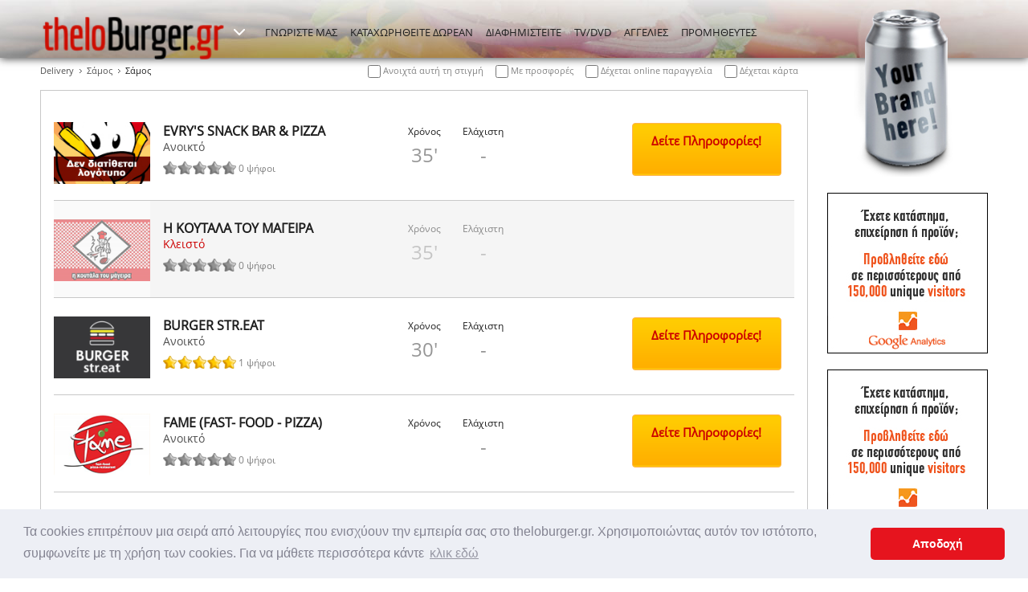

--- FILE ---
content_type: text/html; charset=utf-8
request_url: https://www.theloburger.gr/delivery_%CE%9A%CE%B1%CF%84%CE%B1%CF%83%CF%84%CE%AE%CE%BC%CE%B1%CF%84%CE%B1_%CE%A3%CE%AC%CE%BC%CE%BF%CF%82_%CE%A3%CE%AC%CE%BC%CE%BF%CF%82_q-17-351-1-0.aspx
body_size: 41402
content:

<!DOCTYPE html>
<html xmlns="http://www.w3.org/1999/xhtml">
<head><title>
	Delivery Burger, Σάμος, Σάμος | Results
</title><link rel="stylesheet" type="text/css" href="//cdnjs.cloudflare.com/ajax/libs/cookieconsent2/3.0.3/cookieconsent.min.css" />
<script src="//cdnjs.cloudflare.com/ajax/libs/cookieconsent2/3.0.3/cookieconsent.min.js"></script>
<script>
window.addEventListener("load", function(){
window.cookieconsent.initialise({
  "palette": {
    "popup": {
      "background": "#edeff5",
      "text": "#838391"
    },
    "button": {
      "background": "#e6141e"
    }
  },
  "theme": "classic",
  "content": {
    "message": "Τα cookies επιτρέπουν μια σειρά από λειτουργίες που ενισχύουν την εμπειρία σας στο theloburger.gr. Χρησιμοποιώντας αυτόν τον ιστότοπο, συμφωνείτε με τη χρήση των cookies. Για να μάθετε περισσότερα κάντε",
    "dismiss": "Αποδοχή",
    "link": "κλικ εδώ",
    "href": "https://www.theloburger.gr/acookies.aspx"
  }
})});
</script>
<meta charset="utf-8" />
<meta name="DESCRIPTION" content="Βρείτε πληροφορίες και μενού από delivery burger  που βρίσκονται στον δήμο Σάμος στον νομό Σάμος και απολαύστε τα burger σας μέσω online παραγγελίας ..." />
<meta name="KEYWORDS" content="Results, Σάμος,  σαμος, Σάμος,  σαμος" />
<meta name="viewport" content="width=device-width, initial-scale=1.0" />
<link href="http://www.theloburger.gr/delivery_Καταστήματα_Σάμος_Σάμος_q-17-351-1-0.aspx" rel="canonical" />

<link href="/Theme/Styles/font/fonts.css" rel="stylesheet" media="all" />
<link href="/Theme/Styles/monolith.css?t=2" rel="stylesheet" media="all" />
<link href="/Theme/Styles/queries.css?t=2" rel="stylesheet" media="screen" />
<link href="/Theme/Styles/print.css?t=1" rel="stylesheet" media="print" />
<link href="/Theme/Media/favicon.png" rel="icon" type="image/png" />
<link href="/Theme/Styles/magnific-popup.min.css" rel="stylesheet" />
<link href="/Theme/Styles/powertip/jquery.powertip.min.css" rel="stylesheet" />
<script type="text/javascript" src="/Theme/Scripts/jquery-3.1.0.min.js"></script>
<script type="text/javascript" src="/Theme/Scripts/magnific-popup.min.js"></script>
<script type="text/javascript" src="/Theme/Scripts/powertip/jquery.powertip.min.js"></script>
<script type="text/javascript" src="/Theme/Scripts/hc-sticky/jquery.hc-sticky.js"></script>
<script type="text/javascript" src="/Theme/Scripts/eavesdrop/jquery.eavesdrop.min.js"></script>
<script type="text/javascript" src="/Theme/Scripts/common.js?t=0"></script>
<script type="text/javascript" src="/Theme/Scripts/voting.js"></script>
<!--[if lt IE 9]>
    <script src='Theme/Scripts/html5shiv.min.js'></script>
<![endif]-->

</head>
<body>
    <div id="ctl00_ctl00_DivBody" class="page results">
        
        <header>
            <div class="wrapper">
                
    <div class="vertical">
        
            <a href='/adv.aspx'><img src='/cms/Uploads/banners/MainUp.png' width='200' height='220' alt='Διαφήμιση' /></a>
                        
        
            <a href='/adv.aspx'><img src='/cms/Uploads/banners/MainSide.jpg' width='200' height='200' alt='Διαφήμιση' /></a>

            <a href='/adv.aspx'><img src='/cms/Uploads/banners/MainSide.jpg' width='200' height='200' alt='Διαφήμιση' /></a>

    </div>

                
                    <nav>
                        <ul class="site">
                            <li>
                                <a id="ctl00_ctl00_ContentMenu_HyperLinkSiteHome" title="Αρχική" href="./"><img id="ctl00_ctl00_ContentMenu_ImageSiteHome" src="Theme/Media/header.logo.theloburger.png" alt="theloburger.gr" style="border-width:0px;" /></a></li>
                            <li>
                                <a id="ctl00_ctl00_ContentMenu_HyperLinkSiteOther1" title="thelosouvlakia.gr" href="http://www.thelosouvlakia.gr" target="_blank">thelosouvlakia.gr</a>
                            </li>
                            <li>
                                <a id="ctl00_ctl00_ContentMenu_HyperLinkSiteOther2" title="thelopizza.gr" href="http://www.thelopizza.gr" target="_blank">thelopizza.gr</a>
                            </li>
                            <li class="more">
                                <a id="ctl00_ctl00_ContentMenu_HyperLinkSiteMore" title="Περισσότερα από την ομάδα μας!" href="#">
                                    <img src="/Theme/Media/icon.more.white.16.png" width="16" height="12" alt="Περισσότερα" />
                                </a>
                            </li>
                        </ul>
                        <ul class="menu">
                            <li>
                                <a id="ctl00_ctl00_ContentMenu_HyperLinkMenu1" title="ΓΝΩΡΙΣΤΕ ΜΑΣ" href="awho.aspx">ΓΝΩΡΙΣΤΕ ΜΑΣ</a>
                            </li>
                            <li>
                                <a id="ctl00_ctl00_ContentMenu_HyperLinkMenu2" title="ΚΑΤΑΧΩΡΗΘΕΙΤΕ ΔΩΡΕΑΝ" href="adfree.aspx">ΚΑΤΑΧΩΡΗΘΕΙΤΕ ΔΩΡΕΑΝ</a>
                            </li>
                            <li>
                                <a id="ctl00_ctl00_ContentMenu_HyperLinkMenu3" title="ΔΙΑΦΗΜΙΣΤΕΙΤΕ" href="adv.aspx">ΔΙΑΦΗΜΙΣΤΕΙΤΕ</a>                                    
                            </li>
                            <li>
                                <a id="ctl00_ctl00_ContentMenu_HyperLinkMenu4" title="TV/DVD" href="aproposal.aspx">TV/DVD</a>
                            </li>
                            <li>
                                <a id="ctl00_ctl00_ContentMenu_HyperLinkMenu5" title="ΑΓΓΕΛΙΕΣ" href="ad.aspx">ΑΓΓΕΛΙΕΣ</a>
                            </li>
                            <li>
                                <a id="ctl00_ctl00_ContentMenu_HyperLinkMenu6" title="ΠΡΟΜΗΘΕΥΤΕΣ" href="delivery_%CE%A0%CF%81%CE%BF%CE%BC%CE%B7%CE%B8%CE%B5%CF%85%CF%84%CE%AD%CF%82.aspx">ΠΡΟΜΗΘΕΥΤΕΣ</a>
                            </li>
                            <li class="responsive">
                                <a href="#">
                                    ΕΠΙΛΟΓΕΣ</a>
                                <ul class="sub">
                                    <li>
                                        <a id="ctl00_ctl00_ContentMenu_HyperLinkMenuResp1" title="ΓΝΩΡΙΣΤΕ ΜΑΣ" href="awho.aspx">ΓΝΩΡΙΣΤΕ ΜΑΣ</a>
                                    </li>
                                    <li class="medium">
                                        <a id="ctl00_ctl00_ContentMenu_HyperLinkMenuResp2" title="ΚΑΤΑΧΩΡΗΘΕΙΤΕ ΔΩΡΕΑΝ" href="adfree.aspx">ΚΑΤΑΧΩΡΗΘΕΙΤΕ ΔΩΡΕΑΝ</a>
                                    </li>
                                    <li>
                                        <a id="ctl00_ctl00_ContentMenu_HyperLinkMenuResp3" title="ΔΙΑΦΗΜΙΣΤΕΙΤΕ" href="adv.aspx">ΔΙΑΦΗΜΙΣΤΕΙΤΕ</a>
                                    </li>
                                    <li>
                                        <a id="ctl00_ctl00_ContentMenu_HyperLinkMenuResp4" title="TV/DVD" href="aproposal.aspx">TV/DVD</a>
                                    </li>
                                    <li>
                                        <a id="ctl00_ctl00_ContentMenu_HyperLinkMenuResp5" title="ΑΓΓΕΛΙΕΣ" href="ad.aspx">ΑΓΓΕΛΙΕΣ</a>
                                    </li>
                                    <li>
                                        <a id="ctl00_ctl00_ContentMenu_HyperLinkMenuResp6" title="ΠΡΟΜΗΘΕΥΤΕΣ" href="delivery_%CE%A0%CF%81%CE%BF%CE%BC%CE%B7%CE%B8%CE%B5%CF%85%CF%84%CE%AD%CF%82.aspx">ΠΡΟΜΗΘΕΥΤΕΣ</a>
                                    </li>
                                </ul>
                            </li>
                        </ul>
                    </nav>
                
                
                
                
                
            </div>
        </header>
        <div class="content">
            
    <div class="wrapper">
        
    
          <ul class="path">
            <li><a href="delivery_Καταστήματα.aspx" title="Δείτε όλα τα καταστήματα για online delivery ανά πόλη ">Delivery</a></li><li><a href="delivery_Καταστήματα_Σάμος_l-17.aspx" title="Δείτε όλα τα καταστήματα για online delivery ανά περιοχή στην Σάμος">Σάμος</a></li><li class="current">Σάμος</li>
            <li class="filters">
              <fieldset>
                <label for="filter_open">
                  <input type="checkbox" id="filter_open" />
                  Ανοιχτά αυτή τη στιγμή
                </label>
                <label for="filter_offer">                  
                  <input type="checkbox" id="filter_offer" />
                  Με προσφορές
                </label>
                <label for="filter_online">                  
                  <input type="checkbox" id="filter_online" />
                  Δέχεται online παραγγελία
                </label>
                <label for="filter_credit">                  
                  <input type="checkbox" id="filter_credit" />
                  Δέχεται κάρτα
                </label>
              </fieldset>
            </li>
          </ul>
          <ul class="main list"> 
    
            
            <li data-id='shop-3560' data-open='1' data-offer='0' data-online='0' data-credit='0' itemscope itemtype='http://schema.org/Restaurant' >
                
                <a itemprop="url" href='delivery_Σάμος_Σάμος_EVRYS_SNACK_BAR_&_PIZZA_v-3560-1,351.aspx'  class="logo"><img itemprop='logo' itemprop='image' src='cms/Uploads/shops/nologo.jpg' alt='Λογότυπο του καταστήματος EVRYS SNACK BAR & PIZZA'/> </a>
                <div class="info">
                    <a href='delivery_Σάμος_Σάμος_EVRYS_SNACK_BAR_&_PIZZA_v-3560-1,351.aspx' ><strong itemprop='name' >EVRY'S SNACK BAR & PIZZA</strong></a>
                    <span class="status">Ανοικτό</span>
                    <span class="votes" itemprop='aggregateRating' itemscope='' itemtype='http://schema.org/AggregateRating'>
                        <meta itemprop="bestRating"  content="100">
                        <meta itemprop="worstRating" content="0">
                        <meta itemprop="ratingValue" content="0.00">
                        <meta itemprop="ratingCount" content="0">
                        <img src='Theme/Media/Samples/star_s_0.png' alt='Ψήφοι' data-id='3560' /> 0 ψήφοι
                    </span>
                </div>
                <div class="label icon">
                &nbsp;                
                </div>
                <div class="label">
                <strong>Χρόνος</strong>
                <span>35'</span>
                </div>
                <div class="label">
                <strong><meta itemprop="priceRange" content="<strong>Ελάχιστη</strong>0 &euro;">Ελάχιστη</strong>
                <span>-</span>
                </div>
                <div class="offers">
                &nbsp;
                </div>
                <a href='delivery_Σάμος_Σάμος_EVRYS_SNACK_BAR_&_PIZZA_v-3560-1,351.aspx'  class="call" itemtype='http://schema.org/GeoCoordinates' itemscope='' itemprop='geo'>
                    <meta itemprop="latitude" content="37.793620">
                    <meta itemprop="longitude" content="26.693535">
                    <strong>Δείτε Πληροφορίες!</strong>
                    <span></span>
                </a>
            </li>
        
            
            <li class='closed' data-id='shop-3561' data-open='0' data-offer='0' data-online='0' data-credit='0' itemscope itemtype='http://schema.org/Restaurant' >
                
                <a itemprop="url" href='delivery_Σάμος_Σάμος_Η_ΚΟΥΤΑΛΑ_ΤΟΥ_ΜΑΓΕΙΡΑ_v-3561-1,351.aspx'  class="logo"><img itemprop='logo' itemprop='image' src='cms/Uploads/shops/ikoutala-tou-mageira_samos_logo.png' alt='Λογότυπο του καταστήματος Η ΚΟΥΤΑΛΑ ΤΟΥ ΜΑΓΕΙΡΑ'/> </a>
                <div class="info">
                    <a href='delivery_Σάμος_Σάμος_Η_ΚΟΥΤΑΛΑ_ΤΟΥ_ΜΑΓΕΙΡΑ_v-3561-1,351.aspx' ><strong itemprop='name' >Η ΚΟΥΤΑΛΑ ΤΟΥ ΜΑΓΕΙΡΑ</strong></a>
                    <span class="status">Κλειστό</span>
                    <span class="votes" itemprop='aggregateRating' itemscope='' itemtype='http://schema.org/AggregateRating'>
                        <meta itemprop="bestRating"  content="100">
                        <meta itemprop="worstRating" content="0">
                        <meta itemprop="ratingValue" content="0.00">
                        <meta itemprop="ratingCount" content="0">
                        <img src='Theme/Media/Samples/star_s_0.png' alt='Ψήφοι' data-id='3561' /> 0 ψήφοι
                    </span>
                </div>
                <div class="label icon">
                &nbsp;                
                </div>
                <div class="label">
                <strong>Χρόνος</strong>
                <span>35'</span>
                </div>
                <div class="label">
                <strong><meta itemprop="priceRange" content="<strong>Ελάχιστη</strong>0 &euro;">Ελάχιστη</strong>
                <span>-</span>
                </div>
                <div class="offers">
                &nbsp;
                </div>
                <a href='delivery_Σάμος_Σάμος_Η_ΚΟΥΤΑΛΑ_ΤΟΥ_ΜΑΓΕΙΡΑ_v-3561-1,351.aspx'  class="call" itemtype='http://schema.org/GeoCoordinates' itemscope='' itemprop='geo'>
                    <meta itemprop="latitude" content="37.798484">
                    <meta itemprop="longitude" content="26699238.000000">
                    <strong>Δείτε Πληροφορίες!</strong>
                    <span></span>
                </a>
            </li>
        
            
            <li data-id='shop-3598' data-open='1' data-offer='0' data-online='0' data-credit='0' itemscope itemtype='http://schema.org/Restaurant' >
                
                <a itemprop="url" href='delivery_Σάμος_Σάμος_BURGER_STREAT_v-3598-1,351.aspx'  class="logo"><img itemprop='logo' itemprop='image' src='cms/Uploads/shops/burger_streat_samos_logo.png' alt='Λογότυπο του καταστήματος BURGER STR.EAT'/> </a>
                <div class="info">
                    <a href='delivery_Σάμος_Σάμος_BURGER_STREAT_v-3598-1,351.aspx' ><strong itemprop='name' >BURGER STR.EAT</strong></a>
                    <span class="status">Ανοικτό</span>
                    <span class="votes" itemprop='aggregateRating' itemscope='' itemtype='http://schema.org/AggregateRating'>
                        <meta itemprop="bestRating"  content="100">
                        <meta itemprop="worstRating" content="0">
                        <meta itemprop="ratingValue" content="88.89">
                        <meta itemprop="ratingCount" content="1">
                        <img src='Theme/Media/Samples/star_s_5.png' alt='Ψήφοι' data-id='3598' /> 1 ψήφοι
                    </span>
                </div>
                <div class="label icon">
                &nbsp;                
                </div>
                <div class="label">
                <strong>Χρόνος</strong>
                <span>30'</span>
                </div>
                <div class="label">
                <strong><meta itemprop="priceRange" content="<strong>Ελάχιστη</strong>0 &euro;">Ελάχιστη</strong>
                <span>-</span>
                </div>
                <div class="offers">
                &nbsp;
                </div>
                <a href='delivery_Σάμος_Σάμος_BURGER_STREAT_v-3598-1,351.aspx'  class="call" itemtype='http://schema.org/GeoCoordinates' itemscope='' itemprop='geo'>
                    <meta itemprop="latitude" content="37.792198">
                    <meta itemprop="longitude" content="26.701640">
                    <strong>Δείτε Πληροφορίες!</strong>
                    <span></span>
                </a>
            </li>
        
            
            <li data-id='shop-3559' data-open='1' data-offer='0' data-online='0' data-credit='0' itemscope itemtype='http://schema.org/Restaurant' >
                
                <a itemprop="url" href='delivery_Σάμος_Σάμος_FAME_(FAST-_FOOD_-_PIZZA)_v-3559-1,351.aspx'  class="logo"><img itemprop='logo' itemprop='image' src='cms/Uploads/shops/Fame_samos_logo.png' alt='Λογότυπο του καταστήματος FAME (FAST- FOOD - PIZZA)'/> </a>
                <div class="info">
                    <a href='delivery_Σάμος_Σάμος_FAME_(FAST-_FOOD_-_PIZZA)_v-3559-1,351.aspx' ><strong itemprop='name' >FAME (FAST- FOOD - PIZZA)</strong></a>
                    <span class="status">Ανοικτό</span>
                    <span class="votes" itemprop='aggregateRating' itemscope='' itemtype='http://schema.org/AggregateRating'>
                        <meta itemprop="bestRating"  content="100">
                        <meta itemprop="worstRating" content="0">
                        <meta itemprop="ratingValue" content="0.00">
                        <meta itemprop="ratingCount" content="0">
                        <img src='Theme/Media/Samples/star_s_0.png' alt='Ψήφοι' data-id='3559' /> 0 ψήφοι
                    </span>
                </div>
                <div class="label icon">
                &nbsp;                
                </div>
                <div class="label">
                <strong>Χρόνος</strong>
                <span>&nbsp;</span>
                </div>
                <div class="label">
                <strong><meta itemprop="priceRange" content="<strong>Ελάχιστη</strong>0 &euro;">Ελάχιστη</strong>
                <span>-</span>
                </div>
                <div class="offers">
                &nbsp;
                </div>
                <a href='delivery_Σάμος_Σάμος_FAME_(FAST-_FOOD_-_PIZZA)_v-3559-1,351.aspx'  class="call" itemtype='http://schema.org/GeoCoordinates' itemscope='' itemprop='geo'>
                    <meta itemprop="latitude" content="37.792086">
                    <meta itemprop="longitude" content="26.704900">
                    <strong>Δείτε Πληροφορίες!</strong>
                    <span></span>
                </a>
            </li>
        
            
            <li data-id='shop-3691' data-open='1' data-offer='0' data-online='0' data-credit='0' itemscope itemtype='http://schema.org/Restaurant' >
                
                <a itemprop="url" href='delivery_Σάμος_Σάμος_CHESTERS_ON_THE_BEACH_v-3691-1,351.aspx'  class="logo"><img itemprop='logo' itemprop='image' src='cms/Uploads/shops/chesters_samos_logo.png' alt='Λογότυπο του καταστήματος CHESTERS ON THE BEACH'/> </a>
                <div class="info">
                    <a href='delivery_Σάμος_Σάμος_CHESTERS_ON_THE_BEACH_v-3691-1,351.aspx' ><strong itemprop='name' >CHESTERS ON THE BEACH</strong></a>
                    <span class="status">Ανοικτό</span>
                    <span class="votes" itemprop='aggregateRating' itemscope='' itemtype='http://schema.org/AggregateRating'>
                        <meta itemprop="bestRating"  content="100">
                        <meta itemprop="worstRating" content="0">
                        <meta itemprop="ratingValue" content="100.00">
                        <meta itemprop="ratingCount" content="1">
                        <img src='Theme/Media/Samples/star_s_5.png' alt='Ψήφοι' data-id='3691' /> 1 ψήφοι
                    </span>
                </div>
                <div class="label icon">
                &nbsp;                
                </div>
                <div class="label">
                <strong>Χρόνος</strong>
                <span>30'</span>
                </div>
                <div class="label">
                <strong><meta itemprop="priceRange" content="<strong>Ελάχιστη</strong>0 &euro;">Ελάχιστη</strong>
                <span>-</span>
                </div>
                <div class="offers">
                &nbsp;
                </div>
                <a href='delivery_Σάμος_Σάμος_CHESTERS_ON_THE_BEACH_v-3691-1,351.aspx'  class="call" itemtype='http://schema.org/GeoCoordinates' itemscope='' itemprop='geo'>
                    <meta itemprop="latitude" content="37.709273">
                    <meta itemprop="longitude" content="26.681447">
                    <strong>Δείτε Πληροφορίες!</strong>
                    <span></span>
                </a>
            </li>
        
            <li class='responsive ads'>

            <a href='/adv.aspx'><img src='/cms/Uploads/banners/MainDown.jpg' width='300' height='84' alt='Διαφήμιση' /></a>

</li>

            <li data-id='shop-3562' data-open='1' data-offer='0' data-online='0' data-credit='0' itemscope itemtype='http://schema.org/Restaurant' >
                
                <a itemprop="url" href='delivery_Σάμος_Σάμος_ΕΣΑΕΪ_ΕΔΕΣΜΑΤΟΠΩΛΕΙΟ_v-3562-1,351.aspx'  class="logo"><img itemprop='logo' itemprop='image' src='cms/Uploads/shops/esai_samos_logo.png' alt='Λογότυπο του καταστήματος ΕΣΑΕΪ ΕΔΕΣΜΑΤΟΠΩΛΕΙΟ'/> </a>
                <div class="info">
                    <a href='delivery_Σάμος_Σάμος_ΕΣΑΕΪ_ΕΔΕΣΜΑΤΟΠΩΛΕΙΟ_v-3562-1,351.aspx' ><strong itemprop='name' >ΕΣΑΕΪ ΕΔΕΣΜΑΤΟΠΩΛΕΙΟ</strong></a>
                    <span class="status">Ανοικτό</span>
                    <span class="votes" itemprop='aggregateRating' itemscope='' itemtype='http://schema.org/AggregateRating'>
                        <meta itemprop="bestRating"  content="100">
                        <meta itemprop="worstRating" content="0">
                        <meta itemprop="ratingValue" content="0.00">
                        <meta itemprop="ratingCount" content="0">
                        <img src='Theme/Media/Samples/star_s_0.png' alt='Ψήφοι' data-id='3562' /> 0 ψήφοι
                    </span>
                </div>
                <div class="label icon">
                &nbsp;                
                </div>
                <div class="label">
                <strong>Χρόνος</strong>
                <span>35'</span>
                </div>
                <div class="label">
                <strong><meta itemprop="priceRange" content="<strong>Ελάχιστη</strong>0 &euro;">Ελάχιστη</strong>
                <span>-</span>
                </div>
                <div class="offers">
                &nbsp;
                </div>
                <a href='delivery_Σάμος_Σάμος_ΕΣΑΕΪ_ΕΔΕΣΜΑΤΟΠΩΛΕΙΟ_v-3562-1,351.aspx'  class="call" itemtype='http://schema.org/GeoCoordinates' itemscope='' itemprop='geo'>
                    <meta itemprop="latitude" content="37.794478">
                    <meta itemprop="longitude" content="26.681961">
                    <strong>Δείτε Πληροφορίες!</strong>
                    <span></span>
                </a>
            </li>
        
            
            <li data-id='shop-3557' data-open='1' data-offer='0' data-online='0' data-credit='0' itemscope itemtype='http://schema.org/Restaurant' >
                
                <a itemprop="url" href='delivery_Σάμος_Σάμος_ΧΑΛΑΡΑ_ΟΙΚΟΓΕΝΕΙΑΚΑ_v-3557-1,351.aspx'  class="logo"><img itemprop='logo' itemprop='image' src='cms/Uploads/shops/xalara_oikogeneiaka_samos_logo.png' alt='Λογότυπο του καταστήματος ΧΑΛΑΡΑ ΟΙΚΟΓΕΝΕΙΑΚΑ'/> </a>
                <div class="info">
                    <a href='delivery_Σάμος_Σάμος_ΧΑΛΑΡΑ_ΟΙΚΟΓΕΝΕΙΑΚΑ_v-3557-1,351.aspx' ><strong itemprop='name' >ΧΑΛΑΡΑ ΟΙΚΟΓΕΝΕΙΑΚΑ</strong></a>
                    <span class="status">Ανοικτό</span>
                    <span class="votes" itemprop='aggregateRating' itemscope='' itemtype='http://schema.org/AggregateRating'>
                        <meta itemprop="bestRating"  content="100">
                        <meta itemprop="worstRating" content="0">
                        <meta itemprop="ratingValue" content="100.00">
                        <meta itemprop="ratingCount" content="1">
                        <img src='Theme/Media/Samples/star_s_5.png' alt='Ψήφοι' data-id='3557' /> 1 ψήφοι
                    </span>
                </div>
                <div class="label icon">
                &nbsp;                
                </div>
                <div class="label">
                <strong>Χρόνος</strong>
                <span>35'</span>
                </div>
                <div class="label">
                <strong><meta itemprop="priceRange" content="<strong>Ελάχιστη</strong>2 &euro;">Ελάχιστη</strong>
                <span>2 &euro;</span>
                </div>
                <div class="offers">
                &nbsp;
                </div>
                <a href='delivery_Σάμος_Σάμος_ΧΑΛΑΡΑ_ΟΙΚΟΓΕΝΕΙΑΚΑ_v-3557-1,351.aspx'  class="call" itemtype='http://schema.org/GeoCoordinates' itemscope='' itemprop='geo'>
                    <meta itemprop="latitude" content="37.792086">
                    <meta itemprop="longitude" content="26.704900">
                    <strong>Δείτε Πληροφορίες!</strong>
                    <span></span>
                </a>
            </li>
        
            
            <li data-id='shop-3580' data-open='1' data-offer='0' data-online='0' data-credit='0' itemscope itemtype='http://schema.org/Restaurant' >
                
                <a itemprop="url" href='delivery_Σάμος_Σάμος_DELI_CAFE_v-3580-1,351.aspx'  class="logo"><img itemprop='logo' itemprop='image' src='cms/Uploads/shops/deli_cafe_samos_logo.png' alt='Λογότυπο του καταστήματος DELI CAFE'/> </a>
                <div class="info">
                    <a href='delivery_Σάμος_Σάμος_DELI_CAFE_v-3580-1,351.aspx' ><strong itemprop='name' >DELI CAFE</strong></a>
                    <span class="status">Ανοικτό</span>
                    <span class="votes" itemprop='aggregateRating' itemscope='' itemtype='http://schema.org/AggregateRating'>
                        <meta itemprop="bestRating"  content="100">
                        <meta itemprop="worstRating" content="0">
                        <meta itemprop="ratingValue" content="100.00">
                        <meta itemprop="ratingCount" content="1">
                        <img src='Theme/Media/Samples/star_s_5.png' alt='Ψήφοι' data-id='3580' /> 1 ψήφοι
                    </span>
                </div>
                <div class="label icon">
                &nbsp;                
                </div>
                <div class="label">
                <strong>Χρόνος</strong>
                <span>30'</span>
                </div>
                <div class="label">
                <strong><meta itemprop="priceRange" content="<strong>Ελάχιστη</strong>0 &euro;">Ελάχιστη</strong>
                <span>-</span>
                </div>
                <div class="offers">
                &nbsp;
                </div>
                <a href='delivery_Σάμος_Σάμος_DELI_CAFE_v-3580-1,351.aspx'  class="call" itemtype='http://schema.org/GeoCoordinates' itemscope='' itemprop='geo'>
                    <meta itemprop="latitude" content="37.791521">
                    <meta itemprop="longitude" content="26.704227">
                    <strong>Δείτε Πληροφορίες!</strong>
                    <span></span>
                </a>
            </li>
        
			<li>
				
			</li>
		
          </ul>
          <script>

              $(document).ready(function () {
                  $(".filters").on("click", "#filter_open, #filter_offer, #filter_online, #filter_credit", function (event) {

                      $('.list li.nodata').remove();                      

                      $('.list li').removeClass('first');

                      if ($("#filter_open").prop('checked') == false) {
                          $('.list > li').filter(function () {
                              return $(this).data("open") == "0"
                          }).show();
                      }

                      if ($("#filter_offer").prop('checked') == false) {
                          $('.list > li').filter(function () {
                              return $(this).data("offer") == "0"
                          }).show();
                      }

                      if ($("#filter_online").prop('checked') == false) {
                          $('.list > li').filter(function () {
                              return $(this).data("online") == "0"
                          }).show();
                      }

                      if ($("#filter_credit").prop('checked') == false) {
                          $('.list > li').filter(function () {
                              return $(this).data("credit") == "0"
                          }).show();
                      }

                      if ($("#filter_open").prop('checked') == true) {
                          $('.list > li').filter(function () {
                              return $(this).data("open") == "0"
                          }).hide();
                      }

                      if ($("#filter_offer").prop('checked') == true) {
                          $('.list > li').filter(function () {
                              return $(this).data("offer") == "0"
                          }).hide();
                      }

                      if ($("#filter_online").prop('checked') == true) {
                          $('.list > li').filter(function () {
                              return $(this).data("online") == "0"
                          }).hide();
                      }

                      if ($("#filter_credit").prop('checked') == true) {
                          $('.list > li').filter(function () {
                              return $(this).data("credit") == "0"
                          }).hide();
                      }
                      
                      $('.list').find('li:visible:first').not('li.responsive.ads').not('li.nodata').addClass('first');

                      if ($('.list li:visible').not('li.responsive.ads').not('li.nodata').length < 1)
                          $('ul.list').prepend('<li class="nodata">Δεν υπάρχουν αποτελέσματα για την συγκεκριμένη επιλογή ...</li>');

                  })
              });
          </script>

    


        


        <div class="banners">
            
            <a href='/alink.aspx?id=111'  class='left' target='_blank' rel='nofollow'><img src='/cms/Uploads/ad/burgerproboli.png' width='300' height='84' alt='Διαφημιστική Προβολή του theloburger.gr' title='' />
</a>

            <a href='/alink.aspx?id=31'  class='center' target='_blank' rel='nofollow'><img src='/cms/Uploads/ad/burgerprom.png' width='300' height='84' alt='προβολή του thelopromitheuti.gr ' title='' />
</a>

            <a href='/alink.aspx?id=116'  class='right' target='_blank' rel='nofollow'><img src='/cms/Uploads/ad/googlead_analytics.png' width='300' height='84' alt='προβολή εταιρίας στο theloburger.gr' title='' />
</a>

        </div>
        <div class="responsive ads">
            <div class="column vertical">
                
            <a href='/adv.aspx'><img src='/cms/Uploads/banners/MainUp.png' width='200' height='220' alt='Διαφήμιση' /></a>
           
            </div>
            <div class="column horizontal">
                
            <a href='/alink.aspx?id=111' target='_blank' rel='nofollow'><img src='/cms/Uploads/ad/burgerproboli.png' width='300' height='84' alt='Διαφημιστική Προβολή του theloburger.gr' title='' />
</a>

            <a href='/alink.aspx?id=31' target='_blank' rel='nofollow'><img src='/cms/Uploads/ad/burgerprom.png' width='300' height='84' alt='προβολή του thelopromitheuti.gr ' title='' />
</a>

            <a href='/alink.aspx?id=116' target='_blank' rel='nofollow'><img src='/cms/Uploads/ad/googlead_analytics.png' width='300' height='84' alt='προβολή εταιρίας στο theloburger.gr' title='' />
</a>

            </div>
        </div>
    </div>

        </div>
        <footer>
			
            <div class="wrapper">
                <section class="social">
                    <h1>
                        Είμαστε κοινωνικοί</h1>
                    <ul>
                        <li>
                            <a id="ctl00_ctl00_SectionWeb_HyperLinkF" title="Βρείτε μας στο Facebook" rel="nofollow" href="http://www.facebook.com/theloburger" target="_blank">
                                <img src="/Theme/Media/Social/FB-f-Logo__blue_50.png" width="48" height="48" alt="Facebook" />
                            </a>
                        </li>
                        <li>
                            <a id="ctl00_ctl00_SectionWeb_HyperLinkB" title="Βρείτε μας στο Blog" rel="nofollow" href="http://theloBurger.blogspot.com/" target="_blank">
                                <img src="/Theme/Media/Social/blog_logo_50.png" width="48" height="48" alt="Blog" />
                            </a>
                        </li>
                        <li>
                            <a id="ctl00_ctl00_SectionWeb_HyperLinkT" title="Βρείτε μας στο Twitter" rel="nofollow" href="https://twitter.com/theloSouvlaki" target="_blank">
                                <img src="/Theme/Media/Social/Twitter_Logo_White_On_Blue.png" width="48" height="48" alt="Twitter" />
                            </a>
                        </li>
                        <li>
                            <a id="ctl00_ctl00_SectionWeb_HyperLinkY" title="Βρείτε μας στο YouTube" rel="nofollow" href="http://www.youtube.com/watch?v=jmOu4sd_4yE" target="_blank">
                                <img src="/Theme/Media/Social/YouTube-social-square_red_48px.png" width="48" height="48" alt="YouTube" />
                            </a>
                        </li>
                        <li>
                            <a id="ctl00_ctl00_SectionWeb_HyperLinkG" title="Βρείτε μας στο Google+" rel="nofollow" href="https://plus.google.com/u/0/b/113296233686473383912/113296233686473383912/posts?_ga=1.168302629.527068831.1416245839" target="_blank">
                                <img src="/Theme/Media/Social/gplus-64.png" width="48" height="48" alt="Google+" />
                            </a>
                        </li>
                        <li>
                            
                        </li>
                        <li class="app">
                            <a id="ctl00_ctl00_SectionWeb_HyperLinkP" title="Κατεβάστε την εφαρμογή από το AppStore" rel="nofollow" href="https://apps.apple.com/gr/app/theloburgergr/id6714483367" target="_blank">
                                <img src="/Theme/Media/Social/Download_on_the_App_Store_Badge_US-UK_135x40.png" width="135" height="40" alt="Download on the App Store" />
                            </a>
                        </li>
                        <li class="app">
                            <a id="ctl00_ctl00_SectionWeb_HyperLinkGP" title="Κατεβάστε την εφαρμογή από το Google Play" rel="nofollow" href="https://play.google.com/store/apps/details?id=com.theloapp.theloburger&amp;hl=el" target="_blank">
                                <img src="/Theme/Media/Social/Get_it_on_Google_play_136x40.png" width="135" height="40" alt="Download on the Google Play" />
                            </a>
                        </li>
                    </ul>
                </section>
                <section class="family">
                    <h1>
                        Είμαστε οικογένεια</h1>
                        <img id="ctl00_ctl00_SectionWeb_ImageTheloFamily" src="Theme/Media/footer.illustration.png" alt="Είμαστε οικογένεια" style="height:103px;width:243px;border-width:0px;" />
                    <ul>
                        <li><a href="http://www.thelosouvlakia.gr" title="thelosouvlakia.gr">thelosouvlakia.gr</a></li>
                        <li><a href="http://www.thelopizza.gr" title="thelopizza.gr">thelopizza.gr</a></li>
                        <li><a href="http://www.theloburger.gr" title="theloburger.gr">theloburger.gr</a></li>
                    </ul>
                </section>
                <section class="connect">
                    <h1>
                        Συνδεθείτε</h1>
                    <ul>
                        <li><a href="/aonlinedelivery.aspx">Online Delivery</a></li>
                        <li><a href="/adeliverymenu.aspx">Delivery Τιμοκατάλογοι</a></li>
                        <li><a href="/adeliverychain.aspx">Delivery Αλυσίδες</a></li>
                        <li><a href="/Προμηθευτές.aspx">Ευρετήριο Προμηθευτών</a></li>
                        <li><a href="/aterms.aspx">Όροι Χρήσης</a></li>
                        <li><a href="/aprivacy.aspx">Προσωπικά Δεδομένα</a></li>
                        <li><a href="/acookies.aspx">Πολιτική Cookies</a></li>
                        <li><a href="/asitemap.aspx">Sitemap</a></li>
                        <li><a href="/apress.aspx">Press Kit</a></li>
                        <li><a href="/acnt.aspx">Επικοινωνία</a></li>
                        <li><a href="/ahistory.aspx">Ιστορία</a></li>
                    </ul>
                </section>
            </div>
			<div class="card-logo">
				<img src="/cms/Uploads/card/Everypay.png" />
				<img src="/cms/Uploads/card/maestro.png" />
				<img src="/cms/Uploads/card/visa.png" />
				<img src="/cms/Uploads/card/masterc.png" />
				<img src="/cms/Uploads/card/verifiedVisa.png" />
                <img src="/cms/Uploads/card/masterSecure.png" />
			</div>			
            <small>
                <span class="wrapper">theloburger.gr© 2010 - 2026 • All rights reserved • Powered by <a href="http://www.altersoft.gr" target="_blank" title="Altersoft">AlterSoft Software Solutions</a></span>
            </small>
            
			
        </footer>
        <div class="modal">
        </div>
    </div>
    <!-- Google tag (gtag.js) -->
<script async src="https://www.googletagmanager.com/gtag/js?id=G-VKBM97M7KW"></script>
<script>
  window.dataLayer = window.dataLayer || [];
  function gtag(){dataLayer.push(arguments);}
  gtag('js', new Date());

  gtag('config', 'G-VKBM97M7KW');
</script>
<script type="text/javascript">

  var _gaq = _gaq || [];
  _gaq.push(['_setAccount', 'UA-20044574-1']);
  _gaq.push(['_trackPageview']);
 

  (function() {
    var ga = document.createElement('script'); ga.type = 'text/javascript'; ga.async = true;
    ga.src = ('https:' == document.location.protocol ? 'https://ssl' : 'http://www') + '.google-analytics.com/ga.js';
    var s = document.getElementsByTagName('script')[0]; s.parentNode.insertBefore(ga, s);
  })();

</script>
	<!-- Go to www.addthis.com/dashboard to customize your tools --> <script type="text/javascript" src="//s7.addthis.com/js/300/addthis_widget.js#pubid=ra-59787fa568153505"></script> 
</body>
</html>


--- FILE ---
content_type: application/javascript
request_url: https://www.theloburger.gr/Theme/Scripts/common.js?t=0
body_size: 47547
content:

/* Common JS Functions */

$(document).ready(function () {
/* List item clickable
$('li.clickable').on('click', function(event){
    event.preventDefault();
    $(this).find('.price').trigger('click');
});
 */

  if ($(".page").hasClass("home")) {
    var offersWidth = $(".home .offers .list ul li").width()+25;
    offersWidth = (offersWidth * $(".home .offers .list ul").children("li").length)-20;
    offersWidth = offersWidth + "px"
    $(".home .offers .list ul").css("width", offersWidth);
  }

  $(".site .more a").click(function(event){
      event.preventDefault();
      event.stopPropagation();
    if($(this).hasClass('show')){
      $(this).removeClass('show');
      $(".site li").hide();
    }else{
      $(this).addClass('show');
      $(".site li").show();
    }
  });

  $("body").click(function (event) {
      if ($(".site .more a").hasClass("show")) {
          $(".site .more a").removeClass('show');
          $(".site li").hide();
      }
  });

  $(".meal .top").click(function (event) {
      var menuTop = $(".wrapper .main").offset();
      $("html, body").animate({ scrollTop: menuTop.top });
  });

  $(".menu .responsive > a").click(function (event) {
    event.preventDefault();
    if($(this).hasClass('show')){
      $(this).removeClass('show');
      $(".responsive .sub").hide();
      $(".page > header").css("z-index",100);
    }else{
      $(this).addClass('show');
      $(".responsive .sub").show();
      $(".page > header").css("z-index",1000);
    }
  });

  $(".shop .tabs.go a").click(function(event){
    event.preventDefault();
    var tabId = "#t"+$(this).parent().index();
    $(".tab").removeClass("current");
    $(".tabs li").removeClass("current");
    $(tabId).addClass("current");
    $(this).parent().addClass("current");

    var winWidth = $(window).width();
    if(winWidth<=580){
      if($(".tabs").hasClass("show")){
        $(".tabs").removeClass("show");
      }else{
        $(".tabs").addClass("show");
      }
    }else{

    }

    if (typeof initialize_map !== 'undefined' && $.isFunction(initialize_map)) { initialize_map() };
  });

  $(".common .tabs.go a").click(function (event) {

      var winWidth = $(window).width();
      if (winWidth <= 580) {

          if ($(this).parent("li").hasClass("current"))
              event.preventDefault();

          if ($(".tabs").hasClass("show")) {
              $(".tabs").removeClass("show");
          } else {
              $(".tabs").addClass("show");
          }
      } else {

      }
  });

  $(".filters input").click(function(event){
    if($(this).prop("checked")){
      $(this).parent().addClass("checked");
    }else{
      $(this).parent().removeClass("checked");
    }
  });

  //$(".shop .cart .responsive").click(function(){
  //  if($(".shop .cart").hasClass("show")){
  //    $(".shop .cart").removeClass("show");
  //  }else{
  //    $(".shop .cart").addClass("show");
  //  }
  //});

  $(".shop .cart .responsive").click(function () {
      if ($(".shop .cart").hasClass("show")) {
          $(".shop .cart").removeClass("show");
          $(".shop .content .wrapper").css("z-index", "100");
      } else {
          $(".shop .cart").addClass("show");
          $(".shop .content .wrapper").css("z-index", "10000");
      }
  });


  // Popup, Προσφορά Έξοδος
  $(".modal .fade, .modal .select .cancel, .modal .close, .modal .close").click(function (event) {
    event.preventDefault();
    $(".modal").fadeOut("fast");
  });

  // Υλικά Έξοδος
  $(".modal .materials .cancel").click(function (event) {
    event.preventDefault();
    $(".modal form.select").show();
    $(".modal form.materials").hide();
  });

  // Προσφορά Υλικά
  $(".modal .select a.materials").click(function(event){
    event.preventDefault();
    $(".modal form.select").hide();
    $(".modal form.materials").show();
  });

  $(".shop .overview .more .icon").click(function(){
    if($(".shop .overview .more").hasClass("show")){
      $(".shop .overview").css("z-index", 100);
      $(".shop .overview .more").removeClass("show");
    }else{
      $(".shop .overview").css("z-index", 999);
      $(".shop .overview .more").addClass("show");
    }
  });

  $(".home .offers .list > a").click(function(event){
    event.preventDefault();
    var ulPos = 0;
    var ulLeft = parseInt($(".home .offers .list ul").css("left"));
    var ulWidth = $(".home .offers ul").width();
    var liWidth = $(".home .offers .list li").width();
    var conWidth = $(".home .offers .container").width();

    if($(this).hasClass("off"))
      return false;

    if($(this).hasClass("prev")){
      ulPos = ulLeft+(liWidth+20);
      $(".home .offers .list .next").removeClass("off");
    }else{
      ulPos = ulLeft-(liWidth+20);
      $(".home .offers .list .prev").removeClass("off");
    }

    ulCalc = parseInt((ulWidth+ulPos)/100);
    conCalc = parseInt(conWidth/100);

    if(ulCalc==conCalc)
      $(".home .offers .list .next").addClass("off");

    if(ulPos>=0)
      $(".home .offers .list .prev").addClass("off");

    ulPos = ulPos+"px";
    $(".home .offers .list ul").animate({left:ulPos});
  });


  function ResetActionControls(mythis) {

/*
      $(".shop .cart .cart-item-del").click(function (event) {
          event.preventDefault();
          DeleteItem(mythis);
      });

      $(".shop .cart .cart-item-edit").click(function (event) {
          event.preventDefault();
          EditItem(mythis);
      });

      $(".shop .cart .cart-item-bag-add").click(function (event) {
          event.preventDefault();
          BagItem(mythis, true);
      });

      $(".shop .cart .cart-item-bag-min").click(function (event) {
          event.preventDefault();
          BagItem(mythis, false);
      });

*/

  }



  function EditItem(mythis) {

      var shopid = $(mythis).data("shopid");
      var itemid = $(mythis).data("priceid");
      var rowid = $(mythis).data("rowid");
      var offerid = $(mythis).data("offerid");
      var frombuy = $(mythis).data("frombuy");

      if (shopid) {
        // + loader icon
        $(".shop .modal").fadeIn("fast");

          //console.log("shopid=" + shopid + "&itemid=" + itemid + "&rowid=" + rowid + "&offerid=" + offerid);
          $.ajax({
              url: 'aitemdtl.aspx?',
              type: "POST",
              data: "shopid=" + shopid + "&itemid=" + itemid + "&rowid=" + rowid + "&offerid=" + offerid,
              success: function (data) {
                $(".shop .modal").html(data).promise().done(function(){
                  $(".shop .modal").addClass('loaded');
                });


                  if ((offerid) && (offerid > 0)) {
                      ResetEventsOffer("edit", shopid, itemid, rowid, offerid, frombuy);
                  } else {
                      ResetEvents("edit", shopid, itemid, rowid, frombuy);
                  }

              }
          });
      }
  }

  function DeleteItem(mythis) {

      var shopid = $(mythis).data("shopid");
      var itemid = $(mythis).data("priceid");
      var rowid = $(mythis).data("rowid");
      var frombuy = $(mythis).data("frombuy");
      var method = "del";

      //console.log("method=" + method + "&itemid=" + itemid + "&shopid=" + shopid + "&rowid=" + rowid + "&frombuy=" + frombuy);

      if (rowid) {

          $.ajax({
              url: 'acart.aspx?',
              type: "POST",
              cache: false,
              data: "method=" + method + "&itemid=" + itemid + "&shopid=" + shopid + "&rowid=" + rowid + "&frombuy=" + frombuy,
              success: function (data) {
                  if (data) {
                      $(".cart").html(data);

//                      ResetActionControls(this);

                      $(".shop .cart .cart-item-del").click(function (event) {
                          event.preventDefault();
                          DeleteItem(this);
                      });

                      $(".shop .cart .cart-item-edit").click(function (event) {
                          event.preventDefault();
                          EditItem(this);
                      });

                      $(".shop .cart .cart-item-bag-add").click(function (event) {
                          event.preventDefault();
                          BagItem(this, true);
                      });

                      $(".shop .cart .cart-item-bag-min").click(function (event) {
                          event.preventDefault();
                          BagItem(this, false);
                      });


                      $(".shop .cart .responsive").click(function () {
                          if ($(".shop .cart").hasClass("show")) {
                              $(".shop .cart").removeClass("show");
                          } else {
                              $(".shop .cart").addClass("show");
                          }
                      });

                      $("#cart-submit").submit(function (e) {
                          CartSubmit(e);
                      });

/*
                      var Val = parseFloat(data);
                      $("#item-" + rowid).fadeOut("slow", function () {
                            $(mythis).remove();
                            $(".cart .price strong").text(currencyFormatDE(Val));
                            $(".cart h2 strong").text(currencyFormatDE(Val));

                            var MyIndex = $(".shop .cart .title.responsive span").text().indexOf("(");
                            var MyText = $(".shop .cart .title.responsive span").text();
                            if (MyIndex != -1)
                                MyText = MyText.substring(0, MyIndex - 1);
                            if ($(".shop .cart .meal:visible").length > 0)
                                MyText = MyText + ' (' + $(".shop .cart .meal:visible").length + ')';
                            $(".shop .cart .title.responsive span").text(MyText);
                       });
*/

                  }
              }
          });
      }

  };

  function BagItem(mythis, isadd) {

      var shopid = $(mythis).data("shopid");
      var itemid = $(mythis).data("priceid");
      var rowid = $(mythis).data("rowid");
      var frombuy = $(mythis).data("frombuy");
      var method = "bag-min";

      if (isadd) {
          method = "bag-add";
      }

      if (shopid) {

          $.ajax({
              url: 'acart.aspx?',
              type: "POST",
              cache: false,
              data: "method=" + method + "&itemid=" + itemid + "&shopid=" + shopid + "&rowid=" + rowid + "&frombuy=" + frombuy,
              success: function (data) {
                  if (data) {
                      $(".cart").html(data);

//                      ResetActionControls(this);

                      $(".shop .cart .cart-item-del").click(function (event) {
                          event.preventDefault();
                          DeleteItem(this);
                      });

                      $(".shop .cart .cart-item-edit").click(function (event) {
                          event.preventDefault();
                          EditItem(this);
                      });

                      $(".shop .cart .cart-item-bag-add").click(function (event) {
                          event.preventDefault();
                          BagItem(this, true);
                      });

                      $(".shop .cart .cart-item-bag-min").click(function (event) {
                          event.preventDefault();
                          BagItem(this, false);
                      });

                      $(".shop .cart .responsive").click(function () {
                          if ($(".shop .cart").hasClass("show")) {
                              $(".shop .cart").removeClass("show");
                          } else {
                              $(".shop .cart").addClass("show");
                          }
                      });

                      $("#cart-submit").submit(function (e) {
                          CartSubmit(e);
                      });

                  }
              }
          });
      }

  };


  function currencyFormatDE(num) {
      return num
         .toFixed(2) // always two decimal digits
         .replace(".", ",") // replace decimal point character with ,
         .replace(/(\d)(?=(\d{3})+(?!\d))/g, "$1.") + "€" // use . as a separator
  }

  var dataArray;

    /* Fix Title and Prices */
  function FixTitleAndPrices(mythis, fixprice) {

      var MyPriceFix = 0;

      if ((dataArray) && (dataArray.length > 0)) {

          var sid = $(mythis).data("id");
          var result = $.grep(dataArray, function (e) { return ((e.MyType == 2) && (e.Myid == sid)); });

          $.each(result, function (index, value) {

              //Replaced 28/09/2017
              // Only change visible section
              //var myitem = $(".modal .materials input[data-id='" + value.MyidRef + "']");

              var myitem = $(".modal section:visible .materials input[data-id='" + value.MyidRef + "']");

              if (fixprice) {

                  var preval = parseFloat($(myitem).data("price"));
                  var price = parseFloat(value.MyPrice);

                  // Added 1
                  if ($(myitem).data("default"))
                      price = 0;

                  if ($(myitem).is(":checked"))
                      MyPriceFix += price - preval;

                  if (($(myitem).is(':radio')) && ($(myitem).is(":checked")))
                      $(myitem).closest("ul").data("preval", price);
              }

              $(myitem).data("price", parseFloat(price));
              $(myitem).parent().next("span").text(value.MyPriceTxt);

              // Added 1
              if ($(myitem).data("default"))
                  $(myitem).parent().next("span").text('');
          });

      }
      return MyPriceFix;
  }

  function FixCorrelation(mythis) {

      if ((dataArray) && (dataArray.length > 0)) {
          //console.log("ok");
          // Revert Pre Show Again
          var preval = 0;
          var presid = $(mythis).closest("ul").data("precorel");
          if (presid) {
              var pre_result = $.grep(dataArray, function (e) { return ((e.MyType == 1) && (e.Myid == presid)); });
              $.each(pre_result, function (index, value) {
                  var myitem = $(".modal section:visible .materials input[data-id='" + value.MyidRef + "']");
                  $(myitem).closest("ul").find("li").show();
                  $(myitem).attr("checked", false);

                  preval = parseFloat($(myitem).closest("ul").data("preval"));
                  if (preval) {
                      $(myitem).closest("ul").data("preval", 0);
                  }

              });
          }

          // Hide All Group
          var sid = $(mythis).data("id");
          var result = $.grep(dataArray, function (e) { return ((e.MyType == 1) && (e.Myid == sid)); });
          if (result.length != 0) {
              $(mythis).closest("ul").data("precorel", sid);
              $.each(result, function (index, value) {
                  if (value.MyidRef == 0) {
                      $(".modal section:visible .materials input[data-group='" + value.MyidGrT + "']").each(function () {
                          $(this).attr("disabled", true);
                          $(this).closest("ul").find("li").hide();
                      });

                  } else {
                      var myitem = $(".modal section:visible .materials input[data-id='" + value.MyidRef + "']");
                      $(myitem).attr("disabled", true);
                      $(myitem).closest("ul").find("li").hide();
                  }
              });
          }

          // Show Only
          $.each(result, function (index, value) {
              var myitem = $(".modal section:visible .materials input[data-id='" + value.MyidRef + "']");
              $(myitem).attr("disabled", false);
              $(myitem).parent().parent('li').show();
          });

      }
      return 0;
  }

    /* Initialize Fix Title and Prices */
  function InitializeTitleAndPricesSelected() {

      if (typeof ExpTable !== 'undefined') {
          dataArray = $.parseJSON(ExpTable);
      }

      $(".modal section:visible .materials input:checked, .modal section:visible .materials input:checked").each(function (index, value) {

          var val = $(this).data("price");
          if (($(this).is(':radio')) && ($(this).is(":checked")))
              $(this).closest("ul").data("preval", val);

          console.log("point:1:");
          FixCorrelation(this);
          FixTitleAndPrices(this, true);

      });
  }

  function ResetEvents(method, shopid, itemid, rowid, frombuy) {

    $(".modal .fade, .modal .select .cancel, .modal .close").click(function (event) {
		event.preventDefault();
		$(".modal").fadeOut("fast", function(){
			$(".modal").html("");
			$(".modal").removeClass("loaded");		
		});
	});

    $('.modal .options li label span').powerTip({
        placement: 's', smartPlacement: true
    });

	$(".modal .materials .cancel").click(function (event) {
		event.preventDefault();
		$(".modal").fadeOut("fast");
	});

	$("#ItemsMore").click(function (event) {
	    event.preventDefault();
	    $(".materials .hide").toggle();
	});

	$(".modal .materials .select").click(function (event) {
		event.preventDefault();

		if (!CheckRequired()) {
		    return;
		}

		txt = $("#ItemEditNotes").val();
		qty = $("#ItemEditQty").val();
		srl = $(".materials").serialize();

		//console.log("method=" + method + "&itemid=" + itemid + "&shopid=" + shopid + "&notes=" + txt + "&qty=" + qty + "&rowid=" + rowid + "&frombuy=" + frombuy + "&" + srl);

		$.ajax({
			url: 'acart.aspx?',
			type: "POST",
			cache: false,
			data: "method=" + method + "&itemid=" + itemid + "&shopid=" + shopid + "&notes=" + txt + "&qty=" + qty + "&rowid=" + rowid + "&frombuy=" + frombuy + "&" + srl,
			success: function (data) {
				if ( data ) {
					$(".cart").html(data);
					$(".modal").fadeOut("fast");

//					ResetActionControls(this);

					$(".shop .cart .cart-item-del").click(function (event) {
					    event.preventDefault();
					    DeleteItem(this);
					});

					$(".shop .cart .cart-item-edit").click(function (event) {
					    event.preventDefault();
					    EditItem(this);
					});

					$(".shop .cart .cart-item-bag-add").click(function (event) {
					    event.preventDefault();
					    BagItem(this, true);
					});

					$(".shop .cart .cart-item-bag-min").click(function (event) {
					    event.preventDefault();
					    BagItem(this, false);
					});

					$(".shop .cart .responsive").click(function () {
					    if ($(".shop .cart").hasClass("show")) {
					        $(".shop .cart").removeClass("show");
					    } else {
					        $(".shop .cart").addClass("show");
					    }
					});

					$("#cart-submit").submit(function (e) {
					    CartSubmit(e);
					});

                }
			}
		});

	});


    /* Call this initializion */
	InitializeTitleAndPricesSelected();

	$(".modal .materials input[type=checkbox]").click(function (event) {

	    // Max Checked Items
	    if ($(this).closest("ul").data("max")) {
	        var MyMaxCount = $(this).closest("ul").data("max");
	        var MyCurGroup = $(this).closest("ul").data("group");
	        var MyCount = $(".modal .materials input[data-group='" + MyCurGroup + "']:checked").length;
	        if ((MyMaxCount > 0) && (MyCount > MyMaxCount)) {
	            event.preventDefault();
	            event.stopPropagation();
	            return;
	        }
	    }

	});

	$(".modal .materials input[type=checkbox], .modal .materials input[type=radio]").change(function (event) {

		var MyTotal = parseFloat($(".materials").data("total"));
		var MyPriceFix = 0

		console.log("point:2:");
		FixCorrelation(this);

		MyPriceFix += FixTitleAndPrices(this, true);

		var MyAddPrice = 0;
		if ($(this).data("price") != 0 ) {
			MyAddPrice = parseFloat($(this).data("price"));
		}


		var MyPreVal = 0
		if (($(this).is(':radio')) && ($(this).closest("ul").data("preval")) ) {
			MyPreVal = parseFloat($(this).closest("ul").data("preval"));
		}

		var StorePrice = MyAddPrice;

		MyAddPrice = MyAddPrice - MyPreVal + MyPriceFix;

		if ( MyAddPrice != 0) {

			var NewPrice = 0.00;

			if ($(this).is(":checked")) {
				NewPrice = Math.round((MyTotal + MyAddPrice) * 100) / 100;
			} else {
				NewPrice = Math.round((MyTotal - MyAddPrice) * 100) / 100;
			}

			var NewPricePre = NewPrice;
			if ($(".materials").data("disc") != "0") {

			    var MyDisc = parseFloat($(".materials").data("disc"));
			    var NewPriceDisc = 0.00;

			    NewPrice = NewPrice * (100 - MyDisc) / 100;
			    NewPrice = Math.round((NewPrice) * 100) / 100;

			}

			$(".materials").data("total", NewPricePre);
			$(".modal header span.total").text(currencyFormatDE(NewPrice));
			if ( $(".modal header em") ) {
			    $(".modal header em").text(currencyFormatDE(NewPricePre));
			}

			if (($(this).is(':radio'))) {
				$(this).closest("ul").data("preval", StorePrice);
			}

		}
	});

  }

  function CheckRequired() {
      var _Ret = true;
      var datagroup = 0;
      var myerror = "";

      $('.modal .materials .submit input.select').data("powertip", "");

      $('.modal .materials ul.required').each(function (index) {

          datagroup = $(this).data("group");

          var myparent = $(this).prev('h2');
          if (myparent) {
              $(myparent).attr('class', $(myparent).attr('class').replace(' error', '' ) );
          }

          if ($('.modal .materials ul.required input[data-group="' + datagroup + '"]').is(":visible")) {

              if (!$('.modal .materials ul.required input[data-group="' + datagroup + '"]').is(":checked")) {

                  if (myparent) {
                      $(myparent).attr('class', $(myparent).attr('class') + ' error');

                      myerror += "<p class='error'>" + myparent.text() + "</p>";
                  }
                  _Ret = false;
              }
          }
      });

      if (!_Ret) {

          myerror = "<p class='title'>Θα πρέπει να επιλέξετε</p>" + myerror;

          $('.modal .materials .submit input.select').data("powertip", myerror);
          $('.modal .materials .submit input.select').powerTip({ placement: 'nw', smartPlacement: true });
          $.powerTip.show($('.modal .materials .submit input.select'));
      }

      return _Ret;
  }

  function FixOfferTotal() {

      var MyOfferSection = ".modal section[data-type='offer']";
      var StoreOfferPrice = $(MyOfferSection + " .box").data("total");
      var MyAddPrice = 0;

      if ($(".modal section[data-type='offer'] .box").data("calc")) {
          var MyAddPrice = parseFloat($(".modal section[data-type='offer'] .box").data("calc"));
      }

      $(".modal section[data-type='item'] .materials").each(function (index) {
          MyAddPrice += $(this).data("total");
      });

      StoreOfferPrice = StoreOfferPrice + MyAddPrice;
      $(MyOfferSection + " header span.total").text(currencyFormatDE(StoreOfferPrice));

      //$(".modal section[data-type='offer'] .box").data("calc", "0");
  }


  function SetInitialState(group) {
      var mypelem = ".modal section[data-group='" + group + "'] form.box";
      $(mypelem).find(':input').not(":input[type='submit'], :input[type='cancel'], :input[type='button']").each(function (i, elem) {
          var input = $(elem);
          if ((input.is(':radio')) || (input.is(':checkbox'))) {
              //console.log(input.prop('checked'));
              input.data('init', input.prop('checked'));
          } else {
              //console.log(input.val());
              input.data('init', input.val());
          }
      });

      $(".modal section[data-group='" + group + "'] form.box").data( "init", $(".modal section[data-group='" + group + "'] form.box").data("total") );
      $(".modal section[data-group='" + group + "'] header .price .total").data("init", $(".modal section[data-group='" + group + "'] header .price .total").text());

  }

  function RevertInitialState(group) {
      var mypelem = ".modal section[data-group='" + group + "'] form.box";
      $(mypelem).find(':input').not(":input[type='submit'], :input[type='cancel'], :input[type='button']").each(function (i, elem) {
          var input = $(elem);
          //console.log(input);
          //console.log(input.data('init'));
          if ((input.is(':radio')) || (input.is(':checkbox'))) {
              input.prop("checked", input.data('init'));
              if (input.data('init'))
                  input.closest("ul").data("preval", input.data('price'));

          } else {
              input.val(input.data('init'));
          }

      });

      if ( $(".modal section[data-group='" + group + "'] form.box").data("init") )
          $(".modal section[data-group='" + group + "'] form.box").data("total",  $(".modal section[data-group='" + group + "'] form.box").data("init"));

      if ($(".modal section[data-group='" + group + "'] header .price .total").data("init"))
          $(".modal section[data-group='" + group + "'] header .price .total").text($(".modal section[data-group='" + group + "'] header .price .total").data("init"));
  }


  function ShowItemOffer( shopid, itemid, rowid, offerid, group, calc ) {

      //console.log("shopid=" + shopid + "&itemid=" + itemid + "&rowid=" + rowid + "&offerid=" + offerid + "&group=" + group + "&calc=" + calc);

      $.ajax({
          url: 'aitemdtl.aspx?',
          type: "POST",
          data: "shopid=" + shopid + "&itemid=" + itemid + "&rowid=" + rowid + "&offerid=" + offerid + "&group=" + group + "&calc=" + calc,
          success: function (data) {

              $('div[data-type="offer"]').after(data);
              $('*[data-type="offer"]').hide();

              InitializeTitleAndPricesSelected();

              if (rowid) {

                  var mytmp2 = parseFloat($(".modal section[data-type='offer'] .box").data("calc"));
                  var mytmp1 = parseFloat($(".modal section[data-group='" + group + "'] .materials").data("total"));
                  $(".modal section[data-type='offer'] .box").data("calc_pre", mytmp2);
                  $(".modal section[data-type='offer'] .box").data("calc", mytmp2 - mytmp1);

              }

			  //console.log("ok");
			  $(".modal .materials input[type=checkbox]").click(function (event) {

				// Max Checked Items
				if ($(this).closest("ul").data("max")) {
					var MyMaxCount = $(this).closest("ul").data("max");
					var MyCurGroup = $(this).closest("ul").data("group");
					var MyCount = $(".modal .materials input[data-group='" + MyCurGroup + "']:visible:checked").length;
					if ((MyMaxCount > 0) && (MyCount > MyMaxCount)) {
						event.preventDefault();
						event.stopPropagation();
						return;
					}
				}

			  });

              if (!rowid) {
                  $(".modal .materials .cancel").data("del", 1);
              }

              $(".modal .materials input[type=checkbox], .modal .materials input[type=radio]").change(function (event) {


                  var MySection = ".modal section[data-group='"+group+"']";
                  var MyTotal = parseFloat($( MySection + " .materials").data("total"));
                  var MyPriceFix = 0

                  console.log("point:3:");
                  FixCorrelation(this);

                  MyPriceFix += FixTitleAndPrices(this, true);

                  var MyAddPrice = 0;
                  if ($(this).data("price") != 0) {
                      MyAddPrice = parseFloat($(this).data("price"));
                  }

                  var MyPreVal = 0
                  if (($(this).is(':radio')) && ($(this).closest("ul").data("preval"))) {
                      MyPreVal = parseFloat($(this).closest("ul").data("preval"));
                  }

                  var StorePrice = MyAddPrice;

                  MyAddPrice = MyAddPrice - MyPreVal + MyPriceFix;

                  if (MyAddPrice != 0) {

                      var NewPrice = 0.00;

                      if ($(this).is(":checked")) {
                          NewPrice = Math.round((MyTotal + MyAddPrice) * 100) / 100;
                      } else {
                          NewPrice = Math.round((MyTotal - MyAddPrice) * 100) / 100;
                      }

                      var NewPricePre = NewPrice;
                      if ($(MySection + " .materials").data("disc") != "0") {

                          var MyDisc = parseFloat($(MySection + " .materials").data("disc"));
                          var NewPriceDisc = 0.00;

                          NewPrice = NewPrice * (100 - MyDisc) / 100;
                          NewPrice = Math.round((NewPrice) * 100) / 100;

                      }

                      // Add this value to section for this item
                      $(MySection + " .materials").data("total", NewPricePre);
                      $(MySection + " header span.total").text(currencyFormatDE(NewPrice));
                      if ($(MySection + " header em")) {
                          $(MySection + " header em").text(currencyFormatDE(NewPricePre));
                      }

                      if (($(this).is(':radio'))) {
                          $(this).closest("ul").data("preval", StorePrice);
                      }

                  }

              });

              $(".modal .fade, .modal .materials .cancel, .modal .close").click(function (event) {

                  event.preventDefault();

                  if ($(".modal .materials .cancel").data("del")) {

                      var mytmp3 = parseFloat($(".modal section[data-type='offer'] .box").data("calc_pre"));
                      $(".modal section[data-type='offer'] .box").data("calc", mytmp3);
                      //$(".modal section[data-type='offer'] .box").data("calc_pre", 0);

                      $('section[data-group="' + group + '"]').remove();
                      $('div[data-group="' + group + '"]').remove();

                      $('.modal .select select[data-group="' + group + '"]').val(0);
                  }


                  $('*[data-type="offer"]').show();
                  $('*[data-type="item"]').hide();

                  // Add to initial state
                  RevertInitialState(group);

                  // Add this value to main section
                  FixOfferTotal();

              });

              $("#ItemsMore").click(function (event) {
                  event.preventDefault();
                  $(".materials .hide").toggle();
              });


              $(".modal .materials .select").click(function (event) {
                  event.preventDefault();

                  if (!CheckRequired()) {
                      return;
                  }

                  $('*[data-type="offer"]').show();
                  $('*[data-type="item"]').hide();

                  $('.modal .select a[data-group="' + group + '"]').show();

                  var myclass = $('.modal .select select[data-group="' + group + '"]').parent().attr("class").replace(" edit", "");
                  myclass = myclass + " edit";
                  $('.modal .select select[data-group="' + group + '"]').parent().attr("class", myclass);

                  // Add to initial state
                  SetInitialState(group);

                  // Add this value to main section
                  FixOfferTotal();

              });

          }
      });

  }

  function ResetEventsOffer(method, shopid, itemid, rowid, offerid, frombuy) {

      $(".modal .fade, .modal .select .cancel, .modal .close").click(function (event) {
        event.preventDefault();
		$(".modal").fadeOut("fast", function(){
			$(".modal").html("");
			$(".modal").removeClass("loaded");		
		});
      });

      $(".modal .select .select").click(function (event) {
          event.preventDefault();

          var _exit = false;

          var srl = "";
          var tmp = "";
          var mygroup = 0;
          var myvalue = 0;
          var myrpl = "";
          var notes = "";

          $(".modal .select select").each(function (index) {

              var myparent = $(this).parent();
              if (myparent) {
                   $(myparent).attr("class", $(myparent).attr("class").replace(" error", ""));
              }

              if ($(this).val() == 0) {
                  _exit = true;
                  if (myparent) {
                      $(myparent).attr("class", $(myparent).attr("class") + " error");
                  }

              } else {

                  mygroup = $(this).data("group");
                  myvalue = $(this).val();
                  myrpl   = "_" + mygroup + "=";

                  tmp = $('.modal section[data-group="' + mygroup + '"] form').serialize();
                  notes = ($('.modal section[data-group="' + mygroup + '"]').length > 0) ? $('.modal section[data-group="' + mygroup + '"] .notes').val() : "";

                  if (tmp == "") {
                      tmp = tmp + "0=0";
                  }

                  tmp = tmp.replace(/=/g, myrpl);

                  if (srl != "") {
                      srl = srl + "&";
                  }

                  srl = srl + "group" + myrpl + mygroup + "&val" + myrpl + myvalue + "&notes" + myrpl + notes + "&" + tmp
              }
          });

          if (_exit) { return; }

          txt = $(".modal .select #ItemEditNotes").val();
          qty = $(".modal .select #ItemEditQty").val();

          //console.log("method=" + method + "&itemid=" + itemid + "&shopid=" + shopid + "&notes=" + txt + "&qty=" + qty + "&rowid=" + rowid + "&frombuy=" + frombuy + "&" + srl);

          $.ajax({
              url: 'acart.aspx?',
              type: "POST",
              cache: false,
              data: "method=" + method + "&itemid=" + itemid + "&shopid=" + shopid + "&notes=" + txt + "&qty=" + qty + "&rowid=" + rowid + "&frombuy=" + frombuy + "&" + srl,
              success: function (data) {
                  if (data) {
                      $(".cart").html(data);
                      $(".modal").fadeOut("fast");

//                      ResetActionControls(this);

                      $(".shop .cart .cart-item-del").click(function (event) {
                          event.preventDefault();
                          DeleteItem(this);
                      });

                      $(".shop .cart .cart-item-edit").click(function (event) {
                          event.preventDefault();
                          EditItem(this);
                      });

                      $(".shop .cart .cart-item-bag-add").click(function (event) {
                          event.preventDefault();
                          BagItem(this, true);
                      });

                      $(".shop .cart .cart-item-bag-min").click(function (event) {
                          event.preventDefault();
                          BagItem(this, false);
                      });

                      $(".shop .cart .responsive").click(function () {
                          if ($(".shop .cart").hasClass("show")) {
                              $(".shop .cart").removeClass("show");
                          } else {
                              $(".shop .cart").addClass("show");
                          }
                      });

                  }
              }
          });


          $(".modal").fadeOut("fast");
      });

      $(".modal .select select").change(function () {

          var group = $(this).data("group");
          var item = $(this).val();
          var row = 0;
          var calc = $(this).data("calc");

          var myparent = $(this).parent();
          if (myparent) { $(myparent).attr("class", $(myparent).attr("class").replace(" error", "")); }


          // Remove section
          $('section[data-group="' + group + '"]').remove();
          $('div[data-group="' + group + '"]').remove();

          // If Exists link then minus the total
          if ($('.modal .select a[data-group="' + group + '"]')) {

              var mytmp1 = parseFloat($('.modal .select a[data-group="' + group + '"]').data("val"));
              var mytmp2 = parseFloat($(".modal section[data-type='offer'] .box").data("calc"));
              $(".modal section[data-type='offer'] .box").data("calc_pre", mytmp2);
              $(".modal section[data-type='offer'] .box").data("calc", mytmp2 - mytmp1);

              $('.modal .select a[data-group="' + group + '"]').data("val", 0);
          }

          $('.modal .select a[data-group="' + group + '"]').hide();

          var myclass = $('.modal .select select[data-group="' + group + '"]').parent().attr("class").replace(" edit", "");
          $('.modal .select select[data-group="' + group + '"]').parent().attr("class", myclass);

          if (item == 0)
              return;

          ShowItemOffer(shopid, item, row, 0, group, calc);

      });

      // Προσφορά Υλικά
      $(".modal .select a.materials").click(function (event) {
          event.preventDefault();

          var shopid = $(this).data("shop");
          var group = $(this).data("group");
          var row = $(this).data("row");
          var item = $(this).data("item");
          var calc = $(this).data("calc");

          if ($('section[data-group="' + group + '"]').length) {

              $('*[data-type="offer"]').hide();

              $('section[data-group="' + group + '"]').show();
              $('div[data-group="' + group + '"]').show();

              $(".modal .materials .cancel").data("del", 0);

          } else {
              if ( (item) && (row) )  {

                  //shopid, itemid, rowid, offerid, group

                  if ($('.modal .select select[data-group="' + group + '"]').val() != item)
                      item = $('.modal .select select[data-group="' + group + '"]').val();

                  ShowItemOffer(shopid, item, row, 0, group, calc);
              }
          }

      });


      $("#ItemsMore").click(function (event) {
          event.preventDefault();
          $(".materials .hide").toggle();
      });

      $(".modal .materials .select").click(function (event) {
          event.preventDefault();

          if (!CheckRequired()) {
              return;
          }

          txt = $("#ItemEditNotes").val();
          qty = $("#ItemEditQty").val();
          srl = $(".materials").serialize();

          //console.log("method=" + method + "&itemid=" + itemid + "&shopid=" + shopid + "&notes=" + txt + "&qty=" + qty + "&rowid=" + rowid + "&frombuy=" + frombuy + "&" + srl);

          $.ajax({
              url: 'acart.aspx?',
              type: "POST",
              cache: false,
              data: "method=" + method + "&itemid=" + itemid + "&shopid=" + shopid + "&notes=" + txt + "&qty=" + qty + "&rowid=" + rowid + "&frombuy=" + frombuy + "&" + srl,
              success: function (data) {
                  if (data) {
                      $(".cart").html(data);
                      $(".modal").fadeOut("fast");

//                      ResetActionControls(this);

                      $(".shop .cart .cart-item-del").click(function (event) {
                          event.preventDefault();
                          DeleteItem(this);
                      });

                      $(".shop .cart .cart-item-edit").click(function (event) {
                          event.preventDefault();
                          EditItem(this);
                      });

                      $(".shop .cart .cart-item-bag-add").click(function (event) {
                          event.preventDefault();
                          BagItem(this, true);
                      });

                      $(".shop .cart .cart-item-bag-min").click(function (event) {
                          event.preventDefault();
                          BagItem(this, false);
                      });

                      $(".shop .cart .responsive").click(function () {
                          if ($(".shop .cart").hasClass("show")) {
                              $(".shop .cart").removeClass("show");
                          } else {
                              $(".shop .cart").addClass("show");
                          }
                      });

                  }
              }
          });

      });

      $(".modal .materials input[type=checkbox], .modal .materials input[type=radio]").change(function (event) {

          var MyTotal = parseFloat($(".materials").data("total"));

          var MyAddPrice = 0;
          if ($(this).data("price") != 0) {
              MyAddPrice = parseFloat($(this).data("price"));
          }

          var MyPreVal = 0
          if (($(this).is(':radio')) && ($(this).closest("ul").data("preval"))) {
              MyPreVal = parseFloat($(this).closest("ul").data("preval"));
          }

          var StorePrice = MyAddPrice;

          MyAddPrice = MyAddPrice - MyPreVal;

          if (MyAddPrice != 0) {

              var NewPrice = 0.00;

              if ($(this).is(":checked")) {
                  NewPrice = Math.round((MyTotal + MyAddPrice) * 100) / 100;
              } else {
                  NewPrice = Math.round((MyTotal - MyAddPrice) * 100) / 100;
              }

              var NewPricePre = NewPrice;
              if ($(".materials").data("disc") != "0") {

                  var MyDisc = parseFloat($(".materials").data("disc"));
                  var NewPriceDisc = 0.00;

                  NewPrice = NewPrice * (100 - MyDisc) / 100;
                  NewPrice = Math.round((NewPrice) * 100) / 100;

              }

              $(".materials").data("total", NewPricePre);
              $(".modal header span.total").text(currencyFormatDE(NewPrice));
              if ($(".modal header em")) {
                  $(".modal header em").text(currencyFormatDE(NewPricePre));
              }


              if (($(this).is(':radio'))) {
                  $(this).closest("ul").data("preval", StorePrice);
              }

          }
      });

  }

  $(".shop .cart .cart-item-del").click(function (event) {
      event.preventDefault();
      DeleteItem(this);
  });

  $(".shop .cart .cart-item-edit").click(function (event) {
      event.preventDefault();
      EditItem(this);
  });

  $(".shop .cart .cart-item-bag-add").click(function (event) {
      event.preventDefault();
      BagItem(this, true);
  });

  $(".shop .cart .cart-item-bag-min").click(function (event) {
      event.preventDefault();
      BagItem(this, false);
  });

  $(".shop .menu .price").click(function (event) {
      event.preventDefault();

      var shopid = $(this).data("shopid"); //$("[id$='ContentShop_ThisShopID']").val();
      var itemid = $(this).data("priceid");
      var rowid = $(this).data("rowid");
      var offerid = $(this).data("offerid");

      if (shopid) {
          // +Loader icon
          $(".shop .modal").fadeIn("fast");

          //console.log("shopid=" + shopid + "&itemid=" + itemid + "&rowid=" + rowid + "&offerid=" + offerid);

            $.ajax({
                url: 'aitemdtl.aspx?',
                type: "POST",
                data: "shopid=" + shopid + "&itemid=" + itemid + "&rowid=" + rowid + "&offerid=" + offerid,
                success: function (data) {
                    $(".shop .modal").html(data).promise().done(function(){
                      $(".shop .modal").addClass('loaded');
                    });

                    if ((offerid) && (offerid > 0)) {
                        ResetEventsOffer("add", shopid, itemid, rowid, offerid, 0);
                    } else {
                        ResetEvents("add", shopid, itemid, rowid, 0);
                    }

                }
            });
      }

  });


  $('.shop .main .menu .meal li strong, .shop .main .menu .item strong, .content form .row input, .content .form .submit input[type="submit"]').powerTip({
      placement: 's', smartPlacement: true
  });

  $('.home .column.select').powerTip({
      placement: 'n', smartPlacement: true, manual: true
  });


  $('form.order .submit input').powerTip({
      placement: 's', smartPlacement: true
  });

  $('.category.float').hcSticky({ innerTop: -10, offResolutions: -800, responsive: true });
  $('.meal .float').hcSticky({ innerTop: 0, responsive: true });
  $('.cart.float').hcSticky({ innerTop: -10, /*offResolutions: -740,*/ responsive: true });


  //  option : responsive dont need resize event
  var showD = ($(".shop aside.cart strong.title.responsive").is(":visible"));

  var resizeId;
  $(window).on('resize', function () {
      clearTimeout(resizeId);
      resizeId = setTimeout(doneResizing, 500);
  });

  function doneResizing() {
      var curshowD = $(".shop aside.cart strong.title.responsive").is(":visible");
      if (showD == curshowD)
          return;
      location.reload();
      showD = curshowD;
  }

  $('.menu .category').eavesdrop();

//  $('.menu .category li a').on( "click", function (event) {
//      event.preventDefault();
//      $('html, body').animate({ scrollTop: $($(this).attr('href')).offset().top }, 'slow');
//  });

  function findElementTotalOffset(obj) {
      var oleft = otop = 0;
      if (obj.offsetParent) {
          do {
              oleft += obj.offsetLeft;
              otop += obj.offsetTop;
          }while (obj = obj.offsetParent);
      }
      return {left : oleft, top : otop};
  }

  $('.menu .category a').click(function (event) {
      event.preventDefault();
      var myid = $(this).attr('href').replace("#", "");
      var elt = document.getElementById(myid);
      var off = findElementTotalOffset(elt).top + 50;
      $('html, body').scrollTop(off);
  });











  $('.shop select.responsive').change(function () {
      var myval = $(this).val();
      if (myval)
          $('.category li a[href="' + myval + '"]').click();
          //$('html, body').animate({ scrollTop: $(myval).offset().top }, 'slow');
  });


  function CartSubmit(e) {
    if( $('form.order .submit input').data("weborder") != 1 ) {
        e.preventDefault();
	} else {
		$('form.order .submit .loader').addClass('active');
	}
  };


  $('form.order').submit(function (e) {
      CartSubmit(e);
  });


  function getAbsolutePath() {
      var loc = window.location;
      var pathName = loc.pathname.substring(0, loc.pathname.lastIndexOf('/') + 1);
      return loc.href.substring(0, loc.href.length - ((loc.pathname + loc.search + loc.hash).length - pathName.length));
  };

  $('.shop section.cart a.return').click(function (e) {
      sessionStorage.removeItem("Page_acheckout_visited");
  });


  $('.content .options .more a[data-source], .content .main .details a[data-source], .content .cart a[data-source]').click(function (event) {
      //event.preventDefault();
      var shopid = $(this).data("shopid");
      var source = $(this).data("source");
      var phone  = $(this).html();

      if (shopid) {

          $.ajax({
              url: 'addclick.aspx?',
              type: "POST",
              data: "shopid=" + shopid + "&source=" + source + "&phone=" + phone,
              success: function (data) {
                  //console.log('added');
              }
          });
      }
  });

  $(".form .submit .loader, .page.common .submit .loader, .main.supply .search .loader").on('click', function (event) {
      $(this).addClass("active");
  });
  
});
